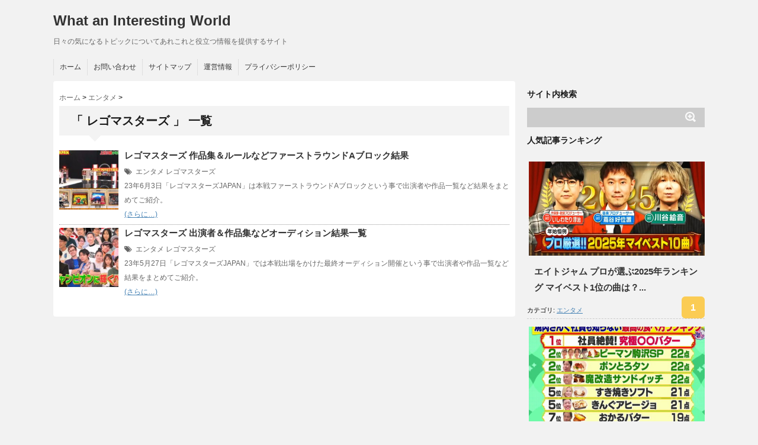

--- FILE ---
content_type: text/html; charset=utf-8
request_url: https://www.google.com/recaptcha/api2/aframe
body_size: 268
content:
<!DOCTYPE HTML><html><head><meta http-equiv="content-type" content="text/html; charset=UTF-8"></head><body><script nonce="iNrIwZMaWAJbBoOZ2EXZBA">/** Anti-fraud and anti-abuse applications only. See google.com/recaptcha */ try{var clients={'sodar':'https://pagead2.googlesyndication.com/pagead/sodar?'};window.addEventListener("message",function(a){try{if(a.source===window.parent){var b=JSON.parse(a.data);var c=clients[b['id']];if(c){var d=document.createElement('img');d.src=c+b['params']+'&rc='+(localStorage.getItem("rc::a")?sessionStorage.getItem("rc::b"):"");window.document.body.appendChild(d);sessionStorage.setItem("rc::e",parseInt(sessionStorage.getItem("rc::e")||0)+1);localStorage.setItem("rc::h",'1769266317173');}}}catch(b){}});window.parent.postMessage("_grecaptcha_ready", "*");}catch(b){}</script></body></html>